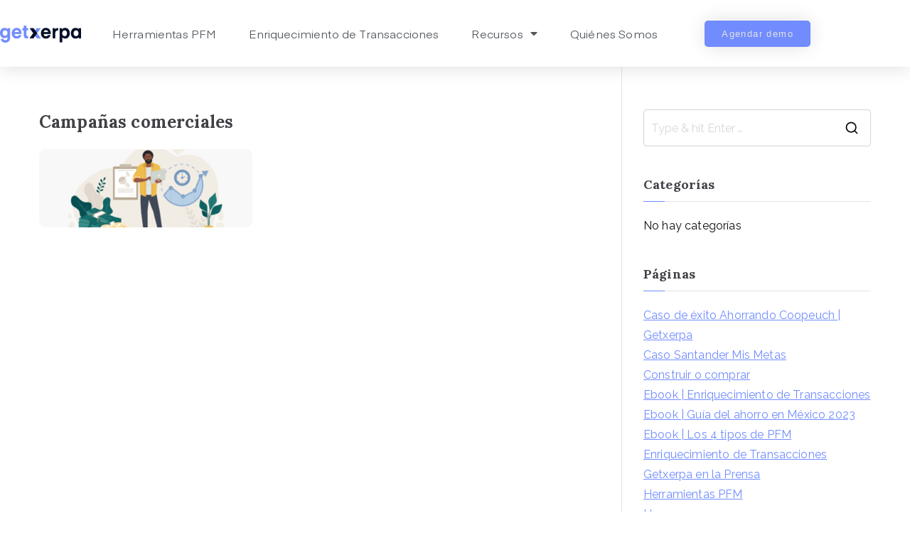

--- FILE ---
content_type: text/html; charset=UTF-8
request_url: https://getxerpa.com/enriquecimiento-de-transacciones/campanas-comerciales/
body_size: 15014
content:

<!doctype html>
		<html lang="es">
		
	<head>

				<meta charset="UTF-8">
		<meta name="viewport" content="width=device-width, initial-scale=1">
		<link rel="profile" href="http://gmpg.org/xfn/11">
		
		<title>Campañas comerciales &#8211; Getxerpa</title>
<meta name='robots' content='max-image-preview:large' />
<link rel='dns-prefetch' href='//js.hs-scripts.com' />
<link rel='dns-prefetch' href='//fonts.googleapis.com' />
<link rel="alternate" type="application/rss+xml" title="Getxerpa &raquo; Feed" href="https://getxerpa.com/feed/" />
<link rel="alternate" type="application/rss+xml" title="Getxerpa &raquo; RSS de los comentarios" href="https://getxerpa.com/comments/feed/" />
<link rel="alternate" title="oEmbed (JSON)" type="application/json+oembed" href="https://getxerpa.com/wp-json/oembed/1.0/embed?url=https%3A%2F%2Fgetxerpa.com%2Fenriquecimiento-de-transacciones%2Fcampanas-comerciales%2F" />
<link rel="alternate" title="oEmbed (XML)" type="text/xml+oembed" href="https://getxerpa.com/wp-json/oembed/1.0/embed?url=https%3A%2F%2Fgetxerpa.com%2Fenriquecimiento-de-transacciones%2Fcampanas-comerciales%2F&#038;format=xml" />
<style id='wp-img-auto-sizes-contain-inline-css' type='text/css'>
img:is([sizes=auto i],[sizes^="auto," i]){contain-intrinsic-size:3000px 1500px}
/*# sourceURL=wp-img-auto-sizes-contain-inline-css */
</style>
<style id='wp-emoji-styles-inline-css' type='text/css'>

	img.wp-smiley, img.emoji {
		display: inline !important;
		border: none !important;
		box-shadow: none !important;
		height: 1em !important;
		width: 1em !important;
		margin: 0 0.07em !important;
		vertical-align: -0.1em !important;
		background: none !important;
		padding: 0 !important;
	}
/*# sourceURL=wp-emoji-styles-inline-css */
</style>
<link rel='stylesheet' id='wp-block-library-css' href='https://getxerpa.com/wp-includes/css/dist/block-library/style.min.css?ver=6.9' type='text/css' media='all' />
<style id='wp-block-library-theme-inline-css' type='text/css'>
.wp-block-audio :where(figcaption){color:#555;font-size:13px;text-align:center}.is-dark-theme .wp-block-audio :where(figcaption){color:#ffffffa6}.wp-block-audio{margin:0 0 1em}.wp-block-code{border:1px solid #ccc;border-radius:4px;font-family:Menlo,Consolas,monaco,monospace;padding:.8em 1em}.wp-block-embed :where(figcaption){color:#555;font-size:13px;text-align:center}.is-dark-theme .wp-block-embed :where(figcaption){color:#ffffffa6}.wp-block-embed{margin:0 0 1em}.blocks-gallery-caption{color:#555;font-size:13px;text-align:center}.is-dark-theme .blocks-gallery-caption{color:#ffffffa6}:root :where(.wp-block-image figcaption){color:#555;font-size:13px;text-align:center}.is-dark-theme :root :where(.wp-block-image figcaption){color:#ffffffa6}.wp-block-image{margin:0 0 1em}.wp-block-pullquote{border-bottom:4px solid;border-top:4px solid;color:currentColor;margin-bottom:1.75em}.wp-block-pullquote :where(cite),.wp-block-pullquote :where(footer),.wp-block-pullquote__citation{color:currentColor;font-size:.8125em;font-style:normal;text-transform:uppercase}.wp-block-quote{border-left:.25em solid;margin:0 0 1.75em;padding-left:1em}.wp-block-quote cite,.wp-block-quote footer{color:currentColor;font-size:.8125em;font-style:normal;position:relative}.wp-block-quote:where(.has-text-align-right){border-left:none;border-right:.25em solid;padding-left:0;padding-right:1em}.wp-block-quote:where(.has-text-align-center){border:none;padding-left:0}.wp-block-quote.is-large,.wp-block-quote.is-style-large,.wp-block-quote:where(.is-style-plain){border:none}.wp-block-search .wp-block-search__label{font-weight:700}.wp-block-search__button{border:1px solid #ccc;padding:.375em .625em}:where(.wp-block-group.has-background){padding:1.25em 2.375em}.wp-block-separator.has-css-opacity{opacity:.4}.wp-block-separator{border:none;border-bottom:2px solid;margin-left:auto;margin-right:auto}.wp-block-separator.has-alpha-channel-opacity{opacity:1}.wp-block-separator:not(.is-style-wide):not(.is-style-dots){width:100px}.wp-block-separator.has-background:not(.is-style-dots){border-bottom:none;height:1px}.wp-block-separator.has-background:not(.is-style-wide):not(.is-style-dots){height:2px}.wp-block-table{margin:0 0 1em}.wp-block-table td,.wp-block-table th{word-break:normal}.wp-block-table :where(figcaption){color:#555;font-size:13px;text-align:center}.is-dark-theme .wp-block-table :where(figcaption){color:#ffffffa6}.wp-block-video :where(figcaption){color:#555;font-size:13px;text-align:center}.is-dark-theme .wp-block-video :where(figcaption){color:#ffffffa6}.wp-block-video{margin:0 0 1em}:root :where(.wp-block-template-part.has-background){margin-bottom:0;margin-top:0;padding:1.25em 2.375em}
/*# sourceURL=/wp-includes/css/dist/block-library/theme.min.css */
</style>
<style id='global-styles-inline-css' type='text/css'>
:root{--wp--preset--aspect-ratio--square: 1;--wp--preset--aspect-ratio--4-3: 4/3;--wp--preset--aspect-ratio--3-4: 3/4;--wp--preset--aspect-ratio--3-2: 3/2;--wp--preset--aspect-ratio--2-3: 2/3;--wp--preset--aspect-ratio--16-9: 16/9;--wp--preset--aspect-ratio--9-16: 9/16;--wp--preset--color--black: #000000;--wp--preset--color--cyan-bluish-gray: #abb8c3;--wp--preset--color--white: #ffffff;--wp--preset--color--pale-pink: #f78da7;--wp--preset--color--vivid-red: #cf2e2e;--wp--preset--color--luminous-vivid-orange: #ff6900;--wp--preset--color--luminous-vivid-amber: #fcb900;--wp--preset--color--light-green-cyan: #7bdcb5;--wp--preset--color--vivid-green-cyan: #00d084;--wp--preset--color--pale-cyan-blue: #8ed1fc;--wp--preset--color--vivid-cyan-blue: #0693e3;--wp--preset--color--vivid-purple: #9b51e0;--wp--preset--gradient--vivid-cyan-blue-to-vivid-purple: linear-gradient(135deg,rgb(6,147,227) 0%,rgb(155,81,224) 100%);--wp--preset--gradient--light-green-cyan-to-vivid-green-cyan: linear-gradient(135deg,rgb(122,220,180) 0%,rgb(0,208,130) 100%);--wp--preset--gradient--luminous-vivid-amber-to-luminous-vivid-orange: linear-gradient(135deg,rgb(252,185,0) 0%,rgb(255,105,0) 100%);--wp--preset--gradient--luminous-vivid-orange-to-vivid-red: linear-gradient(135deg,rgb(255,105,0) 0%,rgb(207,46,46) 100%);--wp--preset--gradient--very-light-gray-to-cyan-bluish-gray: linear-gradient(135deg,rgb(238,238,238) 0%,rgb(169,184,195) 100%);--wp--preset--gradient--cool-to-warm-spectrum: linear-gradient(135deg,rgb(74,234,220) 0%,rgb(151,120,209) 20%,rgb(207,42,186) 40%,rgb(238,44,130) 60%,rgb(251,105,98) 80%,rgb(254,248,76) 100%);--wp--preset--gradient--blush-light-purple: linear-gradient(135deg,rgb(255,206,236) 0%,rgb(152,150,240) 100%);--wp--preset--gradient--blush-bordeaux: linear-gradient(135deg,rgb(254,205,165) 0%,rgb(254,45,45) 50%,rgb(107,0,62) 100%);--wp--preset--gradient--luminous-dusk: linear-gradient(135deg,rgb(255,203,112) 0%,rgb(199,81,192) 50%,rgb(65,88,208) 100%);--wp--preset--gradient--pale-ocean: linear-gradient(135deg,rgb(255,245,203) 0%,rgb(182,227,212) 50%,rgb(51,167,181) 100%);--wp--preset--gradient--electric-grass: linear-gradient(135deg,rgb(202,248,128) 0%,rgb(113,206,126) 100%);--wp--preset--gradient--midnight: linear-gradient(135deg,rgb(2,3,129) 0%,rgb(40,116,252) 100%);--wp--preset--font-size--small: 13px;--wp--preset--font-size--medium: 20px;--wp--preset--font-size--large: 36px;--wp--preset--font-size--x-large: 42px;--wp--preset--spacing--20: 0.44rem;--wp--preset--spacing--30: 0.67rem;--wp--preset--spacing--40: 1rem;--wp--preset--spacing--50: 1.5rem;--wp--preset--spacing--60: 2.25rem;--wp--preset--spacing--70: 3.38rem;--wp--preset--spacing--80: 5.06rem;--wp--preset--shadow--natural: 6px 6px 9px rgba(0, 0, 0, 0.2);--wp--preset--shadow--deep: 12px 12px 50px rgba(0, 0, 0, 0.4);--wp--preset--shadow--sharp: 6px 6px 0px rgba(0, 0, 0, 0.2);--wp--preset--shadow--outlined: 6px 6px 0px -3px rgb(255, 255, 255), 6px 6px rgb(0, 0, 0);--wp--preset--shadow--crisp: 6px 6px 0px rgb(0, 0, 0);}:root { --wp--style--global--content-size: 760px;--wp--style--global--wide-size: 1160px; }:where(body) { margin: 0; }.wp-site-blocks > .alignleft { float: left; margin-right: 2em; }.wp-site-blocks > .alignright { float: right; margin-left: 2em; }.wp-site-blocks > .aligncenter { justify-content: center; margin-left: auto; margin-right: auto; }:where(.wp-site-blocks) > * { margin-block-start: 24px; margin-block-end: 0; }:where(.wp-site-blocks) > :first-child { margin-block-start: 0; }:where(.wp-site-blocks) > :last-child { margin-block-end: 0; }:root { --wp--style--block-gap: 24px; }:root :where(.is-layout-flow) > :first-child{margin-block-start: 0;}:root :where(.is-layout-flow) > :last-child{margin-block-end: 0;}:root :where(.is-layout-flow) > *{margin-block-start: 24px;margin-block-end: 0;}:root :where(.is-layout-constrained) > :first-child{margin-block-start: 0;}:root :where(.is-layout-constrained) > :last-child{margin-block-end: 0;}:root :where(.is-layout-constrained) > *{margin-block-start: 24px;margin-block-end: 0;}:root :where(.is-layout-flex){gap: 24px;}:root :where(.is-layout-grid){gap: 24px;}.is-layout-flow > .alignleft{float: left;margin-inline-start: 0;margin-inline-end: 2em;}.is-layout-flow > .alignright{float: right;margin-inline-start: 2em;margin-inline-end: 0;}.is-layout-flow > .aligncenter{margin-left: auto !important;margin-right: auto !important;}.is-layout-constrained > .alignleft{float: left;margin-inline-start: 0;margin-inline-end: 2em;}.is-layout-constrained > .alignright{float: right;margin-inline-start: 2em;margin-inline-end: 0;}.is-layout-constrained > .aligncenter{margin-left: auto !important;margin-right: auto !important;}.is-layout-constrained > :where(:not(.alignleft):not(.alignright):not(.alignfull)){max-width: var(--wp--style--global--content-size);margin-left: auto !important;margin-right: auto !important;}.is-layout-constrained > .alignwide{max-width: var(--wp--style--global--wide-size);}body .is-layout-flex{display: flex;}.is-layout-flex{flex-wrap: wrap;align-items: center;}.is-layout-flex > :is(*, div){margin: 0;}body .is-layout-grid{display: grid;}.is-layout-grid > :is(*, div){margin: 0;}body{padding-top: 0px;padding-right: 0px;padding-bottom: 0px;padding-left: 0px;}a:where(:not(.wp-element-button)){text-decoration: underline;}:root :where(.wp-element-button, .wp-block-button__link){background-color: #32373c;border-width: 0;color: #fff;font-family: inherit;font-size: inherit;font-style: inherit;font-weight: inherit;letter-spacing: inherit;line-height: inherit;padding-top: calc(0.667em + 2px);padding-right: calc(1.333em + 2px);padding-bottom: calc(0.667em + 2px);padding-left: calc(1.333em + 2px);text-decoration: none;text-transform: inherit;}.has-black-color{color: var(--wp--preset--color--black) !important;}.has-cyan-bluish-gray-color{color: var(--wp--preset--color--cyan-bluish-gray) !important;}.has-white-color{color: var(--wp--preset--color--white) !important;}.has-pale-pink-color{color: var(--wp--preset--color--pale-pink) !important;}.has-vivid-red-color{color: var(--wp--preset--color--vivid-red) !important;}.has-luminous-vivid-orange-color{color: var(--wp--preset--color--luminous-vivid-orange) !important;}.has-luminous-vivid-amber-color{color: var(--wp--preset--color--luminous-vivid-amber) !important;}.has-light-green-cyan-color{color: var(--wp--preset--color--light-green-cyan) !important;}.has-vivid-green-cyan-color{color: var(--wp--preset--color--vivid-green-cyan) !important;}.has-pale-cyan-blue-color{color: var(--wp--preset--color--pale-cyan-blue) !important;}.has-vivid-cyan-blue-color{color: var(--wp--preset--color--vivid-cyan-blue) !important;}.has-vivid-purple-color{color: var(--wp--preset--color--vivid-purple) !important;}.has-black-background-color{background-color: var(--wp--preset--color--black) !important;}.has-cyan-bluish-gray-background-color{background-color: var(--wp--preset--color--cyan-bluish-gray) !important;}.has-white-background-color{background-color: var(--wp--preset--color--white) !important;}.has-pale-pink-background-color{background-color: var(--wp--preset--color--pale-pink) !important;}.has-vivid-red-background-color{background-color: var(--wp--preset--color--vivid-red) !important;}.has-luminous-vivid-orange-background-color{background-color: var(--wp--preset--color--luminous-vivid-orange) !important;}.has-luminous-vivid-amber-background-color{background-color: var(--wp--preset--color--luminous-vivid-amber) !important;}.has-light-green-cyan-background-color{background-color: var(--wp--preset--color--light-green-cyan) !important;}.has-vivid-green-cyan-background-color{background-color: var(--wp--preset--color--vivid-green-cyan) !important;}.has-pale-cyan-blue-background-color{background-color: var(--wp--preset--color--pale-cyan-blue) !important;}.has-vivid-cyan-blue-background-color{background-color: var(--wp--preset--color--vivid-cyan-blue) !important;}.has-vivid-purple-background-color{background-color: var(--wp--preset--color--vivid-purple) !important;}.has-black-border-color{border-color: var(--wp--preset--color--black) !important;}.has-cyan-bluish-gray-border-color{border-color: var(--wp--preset--color--cyan-bluish-gray) !important;}.has-white-border-color{border-color: var(--wp--preset--color--white) !important;}.has-pale-pink-border-color{border-color: var(--wp--preset--color--pale-pink) !important;}.has-vivid-red-border-color{border-color: var(--wp--preset--color--vivid-red) !important;}.has-luminous-vivid-orange-border-color{border-color: var(--wp--preset--color--luminous-vivid-orange) !important;}.has-luminous-vivid-amber-border-color{border-color: var(--wp--preset--color--luminous-vivid-amber) !important;}.has-light-green-cyan-border-color{border-color: var(--wp--preset--color--light-green-cyan) !important;}.has-vivid-green-cyan-border-color{border-color: var(--wp--preset--color--vivid-green-cyan) !important;}.has-pale-cyan-blue-border-color{border-color: var(--wp--preset--color--pale-cyan-blue) !important;}.has-vivid-cyan-blue-border-color{border-color: var(--wp--preset--color--vivid-cyan-blue) !important;}.has-vivid-purple-border-color{border-color: var(--wp--preset--color--vivid-purple) !important;}.has-vivid-cyan-blue-to-vivid-purple-gradient-background{background: var(--wp--preset--gradient--vivid-cyan-blue-to-vivid-purple) !important;}.has-light-green-cyan-to-vivid-green-cyan-gradient-background{background: var(--wp--preset--gradient--light-green-cyan-to-vivid-green-cyan) !important;}.has-luminous-vivid-amber-to-luminous-vivid-orange-gradient-background{background: var(--wp--preset--gradient--luminous-vivid-amber-to-luminous-vivid-orange) !important;}.has-luminous-vivid-orange-to-vivid-red-gradient-background{background: var(--wp--preset--gradient--luminous-vivid-orange-to-vivid-red) !important;}.has-very-light-gray-to-cyan-bluish-gray-gradient-background{background: var(--wp--preset--gradient--very-light-gray-to-cyan-bluish-gray) !important;}.has-cool-to-warm-spectrum-gradient-background{background: var(--wp--preset--gradient--cool-to-warm-spectrum) !important;}.has-blush-light-purple-gradient-background{background: var(--wp--preset--gradient--blush-light-purple) !important;}.has-blush-bordeaux-gradient-background{background: var(--wp--preset--gradient--blush-bordeaux) !important;}.has-luminous-dusk-gradient-background{background: var(--wp--preset--gradient--luminous-dusk) !important;}.has-pale-ocean-gradient-background{background: var(--wp--preset--gradient--pale-ocean) !important;}.has-electric-grass-gradient-background{background: var(--wp--preset--gradient--electric-grass) !important;}.has-midnight-gradient-background{background: var(--wp--preset--gradient--midnight) !important;}.has-small-font-size{font-size: var(--wp--preset--font-size--small) !important;}.has-medium-font-size{font-size: var(--wp--preset--font-size--medium) !important;}.has-large-font-size{font-size: var(--wp--preset--font-size--large) !important;}.has-x-large-font-size{font-size: var(--wp--preset--font-size--x-large) !important;}
:root :where(.wp-block-pullquote){font-size: 1.5em;line-height: 1.6;}
/*# sourceURL=global-styles-inline-css */
</style>
<link rel='stylesheet' id='font-awesome-all-css' href='https://getxerpa.com/wp-content/themes/zakra/assets/lib/font-awesome/css/all.min.css?ver=6.2.4' type='text/css' media='all' />
<link rel='stylesheet' id='font-awesome-solid-css' href='https://getxerpa.com/wp-content/themes/zakra/assets/lib/font-awesome/css/solid.min.css?ver=6.2.4' type='text/css' media='all' />
<link rel='stylesheet' id='font-awesome-4-css' href='https://getxerpa.com/wp-content/themes/zakra/assets/lib/font-awesome/css/font-awesome.min.css?ver=4.7.0' type='text/css' media='all' />
<link rel='stylesheet' id='zakra-style-css' href='https://getxerpa.com/wp-content/themes/zakra/style.css?ver=3.0.9' type='text/css' media='all' />
<style id='zakra-style-inline-css' type='text/css'>
@media screen and (min-width: 768px) {.zak-primary{width:70%;}}a:hover, a:focus,
				.zak-primary-nav ul li:hover > a,
				.zak-primary-nav ul .current_page_item > a,
				.zak-entry-summary a,
				.zak-entry-meta a, .zak-post-content .zak-entry-footer a:hover,
				.pagebuilder-content a, .zak-style-2 .zak-entry-meta span,
				.zak-style-2 .zak-entry-meta a, 
				.entry-title:hover a,
				.zak-breadcrumbs .trail-items a,
				.breadcrumbs .trail-items a,
				.entry-content a,
				.edit-link a,
				.zak-footer-bar a:hover,
				.widget li a,
				#comments .comment-content a,
				#comments .reply,
				button:hover,
				.zak-button:hover,
				.zak-entry-footer .edit-link a,
				.zak-header-action .yith-wcwl-items-count .yith-wcwl-icon span,
				.pagebuilder-content a, .zak-entry-footer a,
				.zak-header-buttons .zak-header-button--2 .zak-button,
				.zak-header-buttons .zak-header-button .zak-button:hover{color:rgb(113,140,255);}.zak-post-content .entry-button:hover .zak-icon,
				.zak-error-404 .zak-button:hover svg,
				.zak-style-2 .zak-entry-meta span .zak-icon,
				.entry-button .zak-icon{fill:rgb(113,140,255);}blockquote, .wp-block-quote,
				button, input[type="button"],
				input[type="reset"],
				input[type="submit"],
				.wp-block-button .wp-block-button__link,
				blockquote.has-text-align-right, .wp-block-quote.has-text-align-right,
				button:hover,
				.wp-block-button .wp-block-button__link:hover,
				.zak-button:hover,
				.zak-header-buttons .zak-header-button .zak-button,
				.zak-header-buttons .zak-header-button.zak-header-button--2 .zak-button,
				.zak-header-buttons .zak-header-button .zak-button:hover{border-color:rgb(113,140,255);}.zak-primary-nav.zak-layout-1-style-2 > ul > li.current_page_item > a::before,
				.zak-primary-nav.zak-layout-1-style-2 > ul a:hover::before,
				.zak-primary-nav.zak-layout-1-style-2 > ul > li.current-menu-item > a::before, 
				.zak-primary-nav.zak-layout-1-style-3 > ul > li.current_page_item > a::before,
				.zak-primary-nav.zak-layout-1-style-3 > ul > li.current-menu-item > a::before, 
				.zak-primary-nav.zak-layout-1-style-4 > ul > li.current_page_item > a::before,
				.zak-primary-nav.zak-layout-1-style-4 > ul > li.current-menu-item > a::before, 
				.zak-scroll-to-top:hover, button, input[type="button"], input[type="reset"],
				input[type="submit"], .zak-header-buttons .zak-header-button--1 .zak-button,
				.wp-block-button .wp-block-button__link,
				.zak-menu-item-cart .cart-page-link .count,
				.widget .wp-block-heading::before,
				#comments .comments-title::before,
				#comments .comment-reply-title::before,
				.widget .widget-title::before{background-color:rgb(113,140,255);}button, input[type="button"],
				input[type="reset"],
				input[type="submit"],
				.wp-block-button .wp-block-button__link,
				.zak-button{border-color:rgb(113,140,255);background-color:rgb(113,140,255);}body{color:#111111;}.entry-content a{color:rgb(113,140,255);}.zak-entry-footer a:hover,
				.entry-button:hover,
				.zak-entry-footer a:hover,
				.entry-content a:hover,
				.pagebuilder-content a:hover, .pagebuilder-content a:hover{color:rgb(113,140,255);}.entry-button:hover .zak-icon{fill:rgb(113,140,255);}.zak-content{}body{font-family:-apple-system, BlinkMacSystemFont, "Segoe UI", Roboto, Oxygen-Sans, Ubuntu, Cantarell, "Helvetica Neue", Helvetica, Arial, sans-serif;font-weight:400;font-size:16px;line-height:1.6;}h1, h2, h3, h4, h5, h6{font-family:Lora;font-weight:700;line-height:1.6;}h1{font-family:Lora;font-weight:400;font-size:3.375px;line-height:1.6;}h2{font-family:Lora;font-weight:400;font-size:4.32rem;line-height:1.5;}h3{font-family:Lora;font-weight:400;font-size:2.88rem;line-height:1.5;}h4{font-family:Raleway;font-weight:700;font-size:1.8rem;line-height:1.65;}h5{font-family:Raleway;font-weight:700;font-size:1.62rem;line-height:1.5;}h6{font-family:Raleway;font-weight:600;font-size:1.44rem;line-height:1.8;}button, input[type="button"], input[type="reset"], input[type="submit"], #infinite-handle span, .wp-block-button .wp-block-button__link{padding-top:px;padding-right:px;padding-bottom:px;padding-left:px;}button, input[type="button"], input[type="reset"], input[type="submit"], #infinite-handle span, .wp-block-button .wp-block-button__link{background-color:#23ab70;}button:hover, input[type="button"]:hover, input[type="reset"]:hover, input[type="submit"]:hover, #infinite-handle span:hover, .wp-block-button .wp-block-button__link:hover{background-color:#006d3e;}.site-title{color:#000000;}.site-branding .site-title{font-weight:400;font-size:2.88rem;line-height:1.5;}.zak-header .zak-top-bar{background-color:#e9ecef;background-size:contain;}.zak-main-header{background-color:#ffffff;background-size:contain;}.zak-header{border-bottom-width:0px;}.zak-header{border-bottom-color:#e9ecef;}.zak-header-buttons .zak-header-button.zak-header-button--1 .zak-button{padding-top:8px;padding-right:50px;padding-bottom:8px;padding-left:50px;}.zak-header-buttons .zak-header-button.zak-header-button--1 .zak-button{background-color:rgb(113,140,255);}.zak-header-buttons .zak-header-button.zak-header-button--1 .zak-button:hover{background-color:rgb(113,140,255);}.zak-header-buttons .zak-header-button.zak-header-button--1 .zak-button{border-radius:7px;}.zak-primary-nav ul li a, .zak-primary-nav.zak-menu-item--layout-2 > ul > li > a{color:#111111;}.zak-primary-nav ul li .zak-icon, .zak-primary-nav.zak-menu-item--layout-2 > ul > li > .zak-icon{fill:#111111;}.zak-primary-nav ul li a{font-family:Raleway;font-weight:400;font-size:16px;line-height:1.6;}.zak-mobile-menu a{font-family:Raleway;font-weight:400;font-size:1.44rem;line-height:1.8;}.has-page-header .zak-page-header{padding-top:210px;padding-right:0px;padding-bottom:210px;padding-left:0px;}.zak-page-header .zak-page-title, .zakra-single-article .zak-entry-header .entry-title{color:#ffffff;}.zak-page-header, .zak-container--separate .zak-page-header{background-color:#515151;background-image:url(https://zakrademos.com/agency/wp-content/uploads/sites/69/2020/06/about-banner-image.jpg);background-position:left top;background-size:cover;background-attachment:fixed;background-repeat:no-repeat;}.zak-page-header .breadcrumb-trail ul li{color:#ffffff;}.zak-page-header .breadcrumb-trail ul li::after{color:#ffffff;}.zak-page-header .breadcrumb-trail ul li a{color:#ffffff;}.zak-page-header .breadcrumb-trail ul li a:hover {color:#23ab70;}.zak-page-header .zak-page-title, .zakra-single-article .zak-entry-header .entry-title{font-family:Lora;font-weight:700;font-size:48px;line-height:1.6;}.entry-title:not(.zak-page-title){font-family:Lora;font-weight:700;font-size:24px;line-height:1.5;}.zak-secondary .widget .widget-title, .zak-secondary .widget .wp-block-heading{font-family:Lora;font-weight:700;font-size:1.8rem;line-height:1.5;}.zak-secondary .widget, .zak-secondary .widget li a{font-family:Raleway;font-weight:400;font-size:16px;line-height:1.8;}.zak-footer-cols{background-color:#020e26;}.zak-footer .zak-footer-cols .widget-title, .zak-footer-cols h1, .zak-footer-cols h2, .zak-footer-cols h3, .zak-footer-cols h4, .zak-footer-cols h5, .zak-footer-cols h6{color:#ffffff;}.zak-footer .zak-footer-cols, .zak-footer .zak-footer-cols p{color:#ffffff;}.zak-footer .zak-footer-cols a, .zak-footer-col .widget ul a{color:#ffffff;}.zak-footer .zak-footer-cols a:hover, .zak-footer-col .widget ul a:hover, .zak-footer .zak-footer-cols a:focus{color:rgb(113,140,255);}.zak-footer-cols{border-top-width:0px;}.zak-footer-cols{border-top-color:#fff7f7;}.zak-footer-cols ul li{border-bottom-width:0px;}.zak-footer-cols ul li{border-bottom-color:#fff7f7;}.zak-footer-bar{background-color:#020e26;}.zak-footer-bar{color:#718cff;}.zak-footer-bar{border-top-color:#e9ecef;}
/*# sourceURL=zakra-style-inline-css */
</style>
<link rel='stylesheet' id='zakra_googlefonts-css' href='//fonts.googleapis.com/css?family=Lora%3A700%2C400%7CRaleway%3A400%2C700%2C600&#038;1&#038;display=swap&#038;ver=3.0.9' type='text/css' media='all' />
<link rel='stylesheet' id='elementor-frontend-css' href='https://getxerpa.com/wp-content/plugins/elementor/assets/css/frontend.min.css?ver=3.34.2' type='text/css' media='all' />
<link rel='stylesheet' id='widget-image-css' href='https://getxerpa.com/wp-content/plugins/elementor/assets/css/widget-image.min.css?ver=3.34.2' type='text/css' media='all' />
<link rel='stylesheet' id='widget-nav-menu-css' href='https://getxerpa.com/wp-content/plugins/elementor-pro/assets/css/widget-nav-menu.min.css?ver=3.29.2' type='text/css' media='all' />
<link rel='stylesheet' id='e-sticky-css' href='https://getxerpa.com/wp-content/plugins/elementor-pro/assets/css/modules/sticky.min.css?ver=3.29.2' type='text/css' media='all' />
<link rel='stylesheet' id='widget-social-icons-css' href='https://getxerpa.com/wp-content/plugins/elementor/assets/css/widget-social-icons.min.css?ver=3.34.2' type='text/css' media='all' />
<link rel='stylesheet' id='e-apple-webkit-css' href='https://getxerpa.com/wp-content/plugins/elementor/assets/css/conditionals/apple-webkit.min.css?ver=3.34.2' type='text/css' media='all' />
<link rel='stylesheet' id='widget-icon-list-css' href='https://getxerpa.com/wp-content/plugins/elementor/assets/css/widget-icon-list.min.css?ver=3.34.2' type='text/css' media='all' />
<link rel='stylesheet' id='widget-heading-css' href='https://getxerpa.com/wp-content/plugins/elementor/assets/css/widget-heading.min.css?ver=3.34.2' type='text/css' media='all' />
<link rel='stylesheet' id='elementor-icons-css' href='https://getxerpa.com/wp-content/plugins/elementor/assets/lib/eicons/css/elementor-icons.min.css?ver=5.46.0' type='text/css' media='all' />
<link rel='stylesheet' id='elementor-post-556-css' href='https://getxerpa.com/wp-content/uploads/elementor/css/post-556.css?ver=1768930013' type='text/css' media='all' />
<link rel='stylesheet' id='elementor-post-2589-css' href='https://getxerpa.com/wp-content/uploads/elementor/css/post-2589.css?ver=1768930013' type='text/css' media='all' />
<link rel='stylesheet' id='elementor-post-2573-css' href='https://getxerpa.com/wp-content/uploads/elementor/css/post-2573.css?ver=1768930013' type='text/css' media='all' />
<link rel='stylesheet' id='elementor-gf-local-robotoslab-css' href='https://getxerpa.com/wp-content/uploads/elementor/google-fonts/css/robotoslab.css?ver=1742232406' type='text/css' media='all' />
<link rel='stylesheet' id='elementor-gf-local-roboto-css' href='https://getxerpa.com/wp-content/uploads/elementor/google-fonts/css/roboto.css?ver=1742232410' type='text/css' media='all' />
<link rel='stylesheet' id='elementor-icons-shared-0-css' href='https://getxerpa.com/wp-content/plugins/elementor/assets/lib/font-awesome/css/fontawesome.min.css?ver=5.15.3' type='text/css' media='all' />
<link rel='stylesheet' id='elementor-icons-fa-solid-css' href='https://getxerpa.com/wp-content/plugins/elementor/assets/lib/font-awesome/css/solid.min.css?ver=5.15.3' type='text/css' media='all' />
<link rel='stylesheet' id='elementor-icons-fa-brands-css' href='https://getxerpa.com/wp-content/plugins/elementor/assets/lib/font-awesome/css/brands.min.css?ver=5.15.3' type='text/css' media='all' />
<script type="text/javascript" src="https://getxerpa.com/wp-includes/js/jquery/jquery.min.js?ver=3.7.1" id="jquery-core-js"></script>
<script type="text/javascript" src="https://getxerpa.com/wp-includes/js/jquery/jquery-migrate.min.js?ver=3.4.1" id="jquery-migrate-js"></script>
<link rel="EditURI" type="application/rsd+xml" title="RSD" href="https://getxerpa.com/xmlrpc.php?rsd" />
<meta name="generator" content="WordPress 6.9" />
<link rel="canonical" href="https://getxerpa.com/enriquecimiento-de-transacciones/campanas-comerciales/" />
<link rel='shortlink' href='https://getxerpa.com/?p=3307' />
			<!-- DO NOT COPY THIS SNIPPET! Start of Page Analytics Tracking for HubSpot WordPress plugin v11.3.37-->
			<script class="hsq-set-content-id" data-content-id="standard-page">
				var _hsq = _hsq || [];
				_hsq.push(["setContentType", "standard-page"]);
			</script>
			<!-- DO NOT COPY THIS SNIPPET! End of Page Analytics Tracking for HubSpot WordPress plugin -->
			<meta name="generator" content="Elementor 3.34.2; features: additional_custom_breakpoints; settings: css_print_method-external, google_font-enabled, font_display-auto">
			<style>
				.e-con.e-parent:nth-of-type(n+4):not(.e-lazyloaded):not(.e-no-lazyload),
				.e-con.e-parent:nth-of-type(n+4):not(.e-lazyloaded):not(.e-no-lazyload) * {
					background-image: none !important;
				}
				@media screen and (max-height: 1024px) {
					.e-con.e-parent:nth-of-type(n+3):not(.e-lazyloaded):not(.e-no-lazyload),
					.e-con.e-parent:nth-of-type(n+3):not(.e-lazyloaded):not(.e-no-lazyload) * {
						background-image: none !important;
					}
				}
				@media screen and (max-height: 640px) {
					.e-con.e-parent:nth-of-type(n+2):not(.e-lazyloaded):not(.e-no-lazyload),
					.e-con.e-parent:nth-of-type(n+2):not(.e-lazyloaded):not(.e-no-lazyload) * {
						background-image: none !important;
					}
				}
			</style>
			
		<style type="text/css">
			
					</style>

		<link rel="icon" href="https://getxerpa.com/wp-content/uploads/2021/10/cropped-xerpa_símbolo_RGB_negativo-fondo-morado-32x32.png" sizes="32x32" />
<link rel="icon" href="https://getxerpa.com/wp-content/uploads/2021/10/cropped-xerpa_símbolo_RGB_negativo-fondo-morado-192x192.png" sizes="192x192" />
<link rel="apple-touch-icon" href="https://getxerpa.com/wp-content/uploads/2021/10/cropped-xerpa_símbolo_RGB_negativo-fondo-morado-180x180.png" />
<meta name="msapplication-TileImage" content="https://getxerpa.com/wp-content/uploads/2021/10/cropped-xerpa_símbolo_RGB_negativo-fondo-morado-270x270.png" />
		<style type="text/css" id="wp-custom-css">
			.menu-item a{
	font-family: "Eina", Sans-serif !important;
	font-size:16px !important;
	line-height: 22px !important;
}

.sub-menu li{
	margin-bottom:0px !important;
}		</style>
		
	</head>

<body class="attachment wp-singular attachment-template-default attachmentid-3307 attachment-png wp-custom-logo wp-theme-zakra eio-default zak-site-layout--right zak-container--wide zak-content-area--bordered elementor-default elementor-kit-556">


		<div id="page" class="zak-site">
				<a class="skip-link screen-reader-text" href="#zak-content">Saltar al contenido</a>
		
		<header id="zak-masthead" class="zak-header zak-layout-1 zak-layout-1-style-1">
				<div data-elementor-type="header" data-elementor-id="2589" class="elementor elementor-2589 elementor-location-header" data-elementor-post-type="elementor_library">
					<header class="elementor-section elementor-top-section elementor-element elementor-element-16f20310 elementor-section-content-middle shrinker elementor-section-boxed elementor-section-height-default elementor-section-height-default" data-id="16f20310" data-element_type="section" id="hide-header" data-settings="{&quot;background_background&quot;:&quot;classic&quot;,&quot;sticky&quot;:&quot;top&quot;,&quot;sticky_effects_offset&quot;:60,&quot;sticky_on&quot;:[&quot;desktop&quot;,&quot;tablet&quot;,&quot;mobile&quot;],&quot;sticky_offset&quot;:0,&quot;sticky_anchor_link_offset&quot;:0}">
						<div class="elementor-container elementor-column-gap-no">
					<div class="elementor-column elementor-col-25 elementor-top-column elementor-element elementor-element-3b3e2ae2" data-id="3b3e2ae2" data-element_type="column">
			<div class="elementor-widget-wrap elementor-element-populated">
						<div class="elementor-element elementor-element-4d9e9af9 elementor-widget elementor-widget-theme-site-logo elementor-widget-image" data-id="4d9e9af9" data-element_type="widget" data-widget_type="theme-site-logo.default">
				<div class="elementor-widget-container">
											<a href="https://getxerpa.com">
			<img width="196" height="40" src="https://getxerpa.com/wp-content/uploads/2021/11/cropped-cropped-cropped-GETXERPA_-_PNG_-_transparencte-e1637526224659-1.png" class="attachment-full size-full wp-image-3808" alt="" srcset="https://getxerpa.com/wp-content/uploads/2021/11/cropped-cropped-cropped-GETXERPA_-_PNG_-_transparencte-e1637526224659-1.png 196w, https://getxerpa.com/wp-content/uploads/2021/11/cropped-cropped-cropped-GETXERPA_-_PNG_-_transparencte-e1637526224659-1-150x31.png 150w" sizes="(max-width: 196px) 100vw, 196px" />				</a>
											</div>
				</div>
					</div>
		</div>
				<div class="elementor-column elementor-col-50 elementor-top-column elementor-element elementor-element-7851c9e0" data-id="7851c9e0" data-element_type="column">
			<div class="elementor-widget-wrap elementor-element-populated">
						<div class="elementor-element elementor-element-5d420e6b elementor-nav-menu__align-center elementor-nav-menu--dropdown-mobile elementor-nav-menu--stretch elementor-nav-menu__text-align-center elementor-widget__width-initial elementor-nav-menu--toggle elementor-nav-menu--burger elementor-widget elementor-widget-nav-menu" data-id="5d420e6b" data-element_type="widget" data-settings="{&quot;full_width&quot;:&quot;stretch&quot;,&quot;layout&quot;:&quot;horizontal&quot;,&quot;submenu_icon&quot;:{&quot;value&quot;:&quot;&lt;i class=\&quot;fas fa-caret-down\&quot;&gt;&lt;\/i&gt;&quot;,&quot;library&quot;:&quot;fa-solid&quot;},&quot;toggle&quot;:&quot;burger&quot;}" data-widget_type="nav-menu.default">
				<div class="elementor-widget-container">
								<nav aria-label="Menu" class="elementor-nav-menu--main elementor-nav-menu__container elementor-nav-menu--layout-horizontal e--pointer-underline e--animation-grow">
				<ul id="menu-1-5d420e6b" class="elementor-nav-menu"><li class="menu-item menu-item-type-post_type menu-item-object-page menu-item-1801"><a href="https://getxerpa.com/herramientas/" class="elementor-item">Herramientas PFM</a></li>
<li class="menu-item menu-item-type-post_type menu-item-object-page menu-item-3367"><a href="https://getxerpa.com/enriquecimiento-de-transacciones/" class="elementor-item">Enriquecimiento de Transacciones</a></li>
<li class="menu-item menu-item-type-custom menu-item-object-custom menu-item-has-children menu-item-2252"><a href="#" class="elementor-item elementor-item-anchor">Recursos</a>
<ul class="sub-menu elementor-nav-menu--dropdown">
	<li class="menu-item menu-item-type-custom menu-item-object-custom menu-item-1799"><a href="https://blog.getxerpa.com/" class="elementor-sub-item">Blog</a></li>
	<li class="menu-item menu-item-type-post_type menu-item-object-page menu-item-3467"><a href="https://getxerpa.com/recursos-descargables/" class="elementor-sub-item">Recursos descargables</a></li>
	<li class="menu-item menu-item-type-post_type menu-item-object-page menu-item-2056"><a href="https://getxerpa.com/podcast-x100-banca-digital/" class="elementor-sub-item">x100 Podcast</a></li>
	<li class="menu-item menu-item-type-post_type menu-item-object-page menu-item-2368"><a href="https://getxerpa.com/prensa/" class="elementor-sub-item">Getxerpa en la Prensa</a></li>
</ul>
</li>
<li class="menu-item menu-item-type-post_type menu-item-object-page menu-item-1798"><a href="https://getxerpa.com/quienes-somos/" class="elementor-item">Quiénes Somos</a></li>
</ul>			</nav>
					<div class="elementor-menu-toggle" role="button" tabindex="0" aria-label="Menu Toggle" aria-expanded="false">
			<i aria-hidden="true" role="presentation" class="elementor-menu-toggle__icon--open eicon-menu-bar"></i><i aria-hidden="true" role="presentation" class="elementor-menu-toggle__icon--close eicon-close"></i>		</div>
					<nav class="elementor-nav-menu--dropdown elementor-nav-menu__container" aria-hidden="true">
				<ul id="menu-2-5d420e6b" class="elementor-nav-menu"><li class="menu-item menu-item-type-post_type menu-item-object-page menu-item-1801"><a href="https://getxerpa.com/herramientas/" class="elementor-item" tabindex="-1">Herramientas PFM</a></li>
<li class="menu-item menu-item-type-post_type menu-item-object-page menu-item-3367"><a href="https://getxerpa.com/enriquecimiento-de-transacciones/" class="elementor-item" tabindex="-1">Enriquecimiento de Transacciones</a></li>
<li class="menu-item menu-item-type-custom menu-item-object-custom menu-item-has-children menu-item-2252"><a href="#" class="elementor-item elementor-item-anchor" tabindex="-1">Recursos</a>
<ul class="sub-menu elementor-nav-menu--dropdown">
	<li class="menu-item menu-item-type-custom menu-item-object-custom menu-item-1799"><a href="https://blog.getxerpa.com/" class="elementor-sub-item" tabindex="-1">Blog</a></li>
	<li class="menu-item menu-item-type-post_type menu-item-object-page menu-item-3467"><a href="https://getxerpa.com/recursos-descargables/" class="elementor-sub-item" tabindex="-1">Recursos descargables</a></li>
	<li class="menu-item menu-item-type-post_type menu-item-object-page menu-item-2056"><a href="https://getxerpa.com/podcast-x100-banca-digital/" class="elementor-sub-item" tabindex="-1">x100 Podcast</a></li>
	<li class="menu-item menu-item-type-post_type menu-item-object-page menu-item-2368"><a href="https://getxerpa.com/prensa/" class="elementor-sub-item" tabindex="-1">Getxerpa en la Prensa</a></li>
</ul>
</li>
<li class="menu-item menu-item-type-post_type menu-item-object-page menu-item-1798"><a href="https://getxerpa.com/quienes-somos/" class="elementor-item" tabindex="-1">Quiénes Somos</a></li>
</ul>			</nav>
						</div>
				</div>
					</div>
		</div>
				<div class="elementor-column elementor-col-25 elementor-top-column elementor-element elementor-element-1db846d3" data-id="1db846d3" data-element_type="column">
			<div class="elementor-widget-wrap elementor-element-populated">
						<div class="elementor-element elementor-element-79e15050 elementor-align-right elementor-tablet-align-right elementor-hidden-phone elementor-widget elementor-widget-button" data-id="79e15050" data-element_type="widget" data-widget_type="button.default">
				<div class="elementor-widget-container">
									<div class="elementor-button-wrapper">
					<a class="elementor-button elementor-button-link elementor-size-sm" href="https://demo.getxerpa.com/es/agendar-demo?_ga=2.145375732.1929380868.1657059330-617095238.1646935642&#038;_gl=1*6pnak2*_ga*NjE3MDk1MjM4LjE2NDY5MzU2NDI.*_ga_G7GHTM22WB*MTY1NzE2MDkxMi41NS4xLjE2NTcxNjI1OTguMA..">
						<span class="elementor-button-content-wrapper">
									<span class="elementor-button-text">Agendar demo</span>
					</span>
					</a>
				</div>
								</div>
				</div>
					</div>
		</div>
					</div>
		</header>
				</div>
		
			
			

				</header><!-- #zak-masthead -->
		

		<div id="zak-content" class="zak-content">
					<div class="zak-container">
				<div class="zak-row">
		
	<main id="zak-primary" class="zak-primary">
		
		
<article id="post-3307" class="post-3307 attachment type-attachment status-inherit hentry">

	<div class="zak-post-content">
	<header class="zak-entry-header">
		<h1 class="entry-title">Campañas comerciales</h1>	</header> <!-- .zak-entry-header -->

<div class="entry-content">
	<p class="attachment"><a href='https://getxerpa.com/wp-content/uploads/2023/04/Campanas-comerciales.png'><img decoding="async" width="300" height="110" src="https://getxerpa.com/wp-content/uploads/2023/04/Campanas-comerciales-300x110.png" class="attachment-medium size-medium" alt="imagen de campañas comerciales con enriquecimiento de transacciones" srcset="https://getxerpa.com/wp-content/uploads/2023/04/Campanas-comerciales-300x110.png 300w, https://getxerpa.com/wp-content/uploads/2023/04/Campanas-comerciales-150x55.png 150w, https://getxerpa.com/wp-content/uploads/2023/04/Campanas-comerciales.png 519w" sizes="(max-width: 300px) 100vw, 300px" /></a></p>
</div><!-- .entry-content -->
</article><!-- #post-3307 -->

			</main><!-- /.zak-primary -->


<aside id="zak-secondary" class="zak-secondary ">
	<section id="search-3" class="widget widget_search">
<div class="zak-search-container">
<form role="search" method="get" class="zak-search-form" action="https://getxerpa.com/">
	<label class="zak-search-field-label">
		<div class="zak-icon--search">

			<svg class="zak-icon zakra-icon--magnifying-glass" xmlns="http://www.w3.org/2000/svg" viewBox="0 0 24 24"><path d="M21 22c-.3 0-.5-.1-.7-.3L16.6 18c-1.5 1.2-3.5 2-5.6 2-5 0-9-4-9-9s4-9 9-9 9 4 9 9c0 2.1-.7 4.1-2 5.6l3.7 3.7c.4.4.4 1 0 1.4-.2.2-.4.3-.7.3zM11 4c-3.9 0-7 3.1-7 7s3.1 7 7 7c1.9 0 3.6-.8 4.9-2 0 0 0-.1.1-.1s0 0 .1-.1c1.2-1.3 2-3 2-4.9C18 7.1 14.9 4 11 4z" /></svg>
		</div>

		<span class="screen-reader-text">Search for:</span>

		<input type="search"
		       class="zak-search-field"
		       placeholder="Type &amp; hit Enter &hellip;"
		       value=""
		       name="s"
		       title="Search for:"
		>
	</label>

	<input type="submit" class="zak-search-submit"
	       value="Search" />
</form>
<button class="zak-icon--close" role="button">
</button>
</div>
</section><section id="categories-3" class="widget widget_categories"><h2 class="widget-title s">Categorías</h2>
			<ul>
				<li class="cat-item-none">No hay categorías</li>			</ul>

			</section><section id="pages-2" class="widget widget_pages"><h2 class="widget-title s">Páginas</h2>
			<ul>
				<li class="page_item page-item-3912"><a href="https://getxerpa.com/caso-exito-ahorrando-coopeuch-chile/">Caso de éxito Ahorrando Coopeuch | Getxerpa</a></li>
<li class="page_item page-item-2507"><a href="https://getxerpa.com/caso-exito-mis-metas-santander-mexico/">Caso Santander Mis Metas</a></li>
<li class="page_item page-item-2121"><a href="https://getxerpa.com/construir-o-comprar/">Construir o comprar</a></li>
<li class="page_item page-item-3709"><a href="https://getxerpa.com/ebook-enriquecimiento-de-transacciones/">Ebook | Enriquecimiento de Transacciones</a></li>
<li class="page_item page-item-2929"><a href="https://getxerpa.com/ebook-ahorro-en-mexico-2023/">Ebook | Guía del ahorro en México 2023</a></li>
<li class="page_item page-item-3381"><a href="https://getxerpa.com/ebook-los-cuatro-tipos-de-pfm-para-tu-banco/">Ebook | Los 4 tipos de PFM</a></li>
<li class="page_item page-item-3287 current_page_ancestor current_page_parent"><a href="https://getxerpa.com/enriquecimiento-de-transacciones/">Enriquecimiento de Transacciones</a></li>
<li class="page_item page-item-2225"><a href="https://getxerpa.com/prensa/">Getxerpa en la Prensa</a></li>
<li class="page_item page-item-1703"><a href="https://getxerpa.com/herramientas/">Herramientas PFM</a></li>
<li class="page_item page-item-1545"><a href="https://getxerpa.com/">Home</a></li>
<li class="page_item page-item-3982"><a href="https://getxerpa.com/politica-de-privacidad/">Política de privacidad</a></li>
<li class="page_item page-item-1715"><a href="https://getxerpa.com/quienes-somos/">Quiénes Somos</a></li>
<li class="page_item page-item-3430"><a href="https://getxerpa.com/recursos-descargables/">Recursos descargables</a></li>
<li class="page_item page-item-2739"><a href="https://getxerpa.com/trabaja-con-nosotros/">Trabaja con nosotros</a></li>
<li class="page_item page-item-1998"><a href="https://getxerpa.com/podcast-x100-banca-digital/">x100 &#8211; podcast banca digital</a></li>
			</ul>

			</section></aside><!-- .zak-secondary -->

					</div> <!-- /.row -->
			</div> <!-- /.zak-container-->
		</div> <!-- /#zak-content-->
		
			<footer id="zak-footer" class="zak-footer ">
				<div data-elementor-type="footer" data-elementor-id="2573" class="elementor elementor-2573 elementor-location-footer" data-elementor-post-type="elementor_library">
					<section class="elementor-section elementor-top-section elementor-element elementor-element-22fbe716 elementor-section-boxed elementor-section-height-default elementor-section-height-default" data-id="22fbe716" data-element_type="section" data-settings="{&quot;background_background&quot;:&quot;classic&quot;}">
						<div class="elementor-container elementor-column-gap-default">
					<div class="elementor-column elementor-col-25 elementor-top-column elementor-element elementor-element-7cc8d714" data-id="7cc8d714" data-element_type="column">
			<div class="elementor-widget-wrap elementor-element-populated">
						<div class="elementor-element elementor-element-5d12312 elementor-widget elementor-widget-image" data-id="5d12312" data-element_type="widget" data-widget_type="image.default">
				<div class="elementor-widget-container">
															<img width="150" height="30" src="https://getxerpa.com/wp-content/uploads/2022/07/azul-blanco-150x30.png" class="attachment-thumbnail size-thumbnail wp-image-2576" alt="logotipo getxerpa" srcset="https://getxerpa.com/wp-content/uploads/2022/07/azul-blanco-150x30.png 150w, https://getxerpa.com/wp-content/uploads/2022/07/azul-blanco-300x61.png 300w, https://getxerpa.com/wp-content/uploads/2022/07/azul-blanco-1024x207.png 1024w, https://getxerpa.com/wp-content/uploads/2022/07/azul-blanco-768x155.png 768w, https://getxerpa.com/wp-content/uploads/2022/07/azul-blanco-1536x311.png 1536w, https://getxerpa.com/wp-content/uploads/2022/07/azul-blanco-2048x414.png 2048w" sizes="(max-width: 150px) 100vw, 150px" />															</div>
				</div>
				<div class="elementor-element elementor-element-1ce447de elementor-widget elementor-widget-text-editor" data-id="1ce447de" data-element_type="widget" data-widget_type="text-editor.default">
				<div class="elementor-widget-container">
									<p>Moderniza tu propuesta de banca digital sin perder tiempo ni dinero.</p>								</div>
				</div>
				<div class="elementor-element elementor-element-0d74b86 elementor-widget elementor-widget-text-editor" data-id="0d74b86" data-element_type="widget" data-widget_type="text-editor.default">
				<div class="elementor-widget-container">
									<p><a href="https://mail.google.com/mail/?view=cm&amp;fs=1&amp;to=hola@getxerpa.com"><span style="color: #ffffff;">hola@getxerpa.com</span></a></p>								</div>
				</div>
				<div class="elementor-element elementor-element-7ce6009d e-grid-align-left e-grid-align-mobile-left elementor-shape-rounded elementor-grid-0 elementor-widget elementor-widget-social-icons" data-id="7ce6009d" data-element_type="widget" data-widget_type="social-icons.default">
				<div class="elementor-widget-container">
							<div class="elementor-social-icons-wrapper elementor-grid" role="list">
							<span class="elementor-grid-item" role="listitem">
					<a class="elementor-icon elementor-social-icon elementor-social-icon-linkedin elementor-repeater-item-2caf987" href="https://www.linkedin.com/company/get-xerpa" target="_blank">
						<span class="elementor-screen-only">Linkedin</span>
						<i aria-hidden="true" class="fab fa-linkedin"></i>					</a>
				</span>
							<span class="elementor-grid-item" role="listitem">
					<a class="elementor-icon elementor-social-icon elementor-social-icon-twitter elementor-repeater-item-dc10550" href="https://twitter.com/getxerpa" target="_blank">
						<span class="elementor-screen-only">Twitter</span>
						<i aria-hidden="true" class="fab fa-twitter"></i>					</a>
				</span>
							<span class="elementor-grid-item" role="listitem">
					<a class="elementor-icon elementor-social-icon elementor-social-icon-spotify elementor-repeater-item-2f1590b" href="https://open.spotify.com/show/4pca5QugaadASPK2PO7KSn" target="_blank">
						<span class="elementor-screen-only">Spotify</span>
						<i aria-hidden="true" class="fab fa-spotify"></i>					</a>
				</span>
					</div>
						</div>
				</div>
				<div class="elementor-element elementor-element-eae659b elementor-icon-list--layout-traditional elementor-list-item-link-full_width elementor-widget elementor-widget-icon-list" data-id="eae659b" data-element_type="widget" data-widget_type="icon-list.default">
				<div class="elementor-widget-container">
							<ul class="elementor-icon-list-items">
							<li class="elementor-icon-list-item">
											<a href="https://getxerpa.com/politica-de-privacidad/">

											<span class="elementor-icon-list-text">Política de privacidad</span>
											</a>
									</li>
						</ul>
						</div>
				</div>
					</div>
		</div>
				<div class="elementor-column elementor-col-25 elementor-top-column elementor-element elementor-element-3e1ed648" data-id="3e1ed648" data-element_type="column">
			<div class="elementor-widget-wrap elementor-element-populated">
						<div class="elementor-element elementor-element-19d36718 elementor-widget elementor-widget-heading" data-id="19d36718" data-element_type="widget" data-widget_type="heading.default">
				<div class="elementor-widget-container">
					<h2 class="elementor-heading-title elementor-size-default">Soluciones</h2>				</div>
				</div>
				<div class="elementor-element elementor-element-6f9dcb6e elementor-align-start elementor-mobile-align-start elementor-icon-list--layout-traditional elementor-list-item-link-full_width elementor-widget elementor-widget-icon-list" data-id="6f9dcb6e" data-element_type="widget" data-widget_type="icon-list.default">
				<div class="elementor-widget-container">
							<ul class="elementor-icon-list-items">
							<li class="elementor-icon-list-item">
											<a href="http://getxerpa.com/herramientas/">

											<span class="elementor-icon-list-text">Herramientas PFM</span>
											</a>
									</li>
								<li class="elementor-icon-list-item">
											<a href="https://getxerpa.com/enriquecimiento-de-transacciones">

											<span class="elementor-icon-list-text">Enriquecimiento de transacciones</span>
											</a>
									</li>
						</ul>
						</div>
				</div>
					</div>
		</div>
				<div class="elementor-column elementor-col-25 elementor-top-column elementor-element elementor-element-52610a78" data-id="52610a78" data-element_type="column">
			<div class="elementor-widget-wrap elementor-element-populated">
						<div class="elementor-element elementor-element-55d79a06 elementor-widget elementor-widget-heading" data-id="55d79a06" data-element_type="widget" data-widget_type="heading.default">
				<div class="elementor-widget-container">
					<h2 class="elementor-heading-title elementor-size-default">Recursos</h2>				</div>
				</div>
				<div class="elementor-element elementor-element-7b2a2a6e elementor-align-start elementor-icon-list--layout-traditional elementor-list-item-link-full_width elementor-widget elementor-widget-icon-list" data-id="7b2a2a6e" data-element_type="widget" data-widget_type="icon-list.default">
				<div class="elementor-widget-container">
							<ul class="elementor-icon-list-items">
							<li class="elementor-icon-list-item">
											<a href="http://getxerpa.com/quienes-somos/">

												<span class="elementor-icon-list-icon">
							<i aria-hidden="true" class="fas fa-check"></i>						</span>
										<span class="elementor-icon-list-text">Quiénes somos</span>
											</a>
									</li>
								<li class="elementor-icon-list-item">
											<a href="https://blog.getxerpa.com/">

											<span class="elementor-icon-list-text">Blog</span>
											</a>
									</li>
								<li class="elementor-icon-list-item">
											<a href="http://getxerpa.com/podcast-x100-banca-digital/">

											<span class="elementor-icon-list-text">Podcast</span>
											</a>
									</li>
								<li class="elementor-icon-list-item">
											<a href="https://getxerpa.com/prensa/">

											<span class="elementor-icon-list-text">Prensa</span>
											</a>
									</li>
								<li class="elementor-icon-list-item">
											<a href="http://getxerpa.com/ebook-ahorro/">

												<span class="elementor-icon-list-icon">
							<i aria-hidden="true" class="fas fa-check"></i>						</span>
										<span class="elementor-icon-list-text">Ebook de ahorro</span>
											</a>
									</li>
								<li class="elementor-icon-list-item">
											<span class="elementor-icon-list-icon">
							<i aria-hidden="true" class="fas fa-check"></i>						</span>
										<span class="elementor-icon-list-text">Ebook PFM</span>
									</li>
								<li class="elementor-icon-list-item">
											<a href="https://getxerpa.com/caso-exito-mis-metas-santander-mexico/">

											<span class="elementor-icon-list-text">Caso de éxito Mis Metas</span>
											</a>
									</li>
								<li class="elementor-icon-list-item">
											<a href="http://getxerpa.com/construir-o-comprar/">

											<span class="elementor-icon-list-text">¿Construir o comprar?</span>
											</a>
									</li>
						</ul>
						</div>
				</div>
					</div>
		</div>
				<div class="elementor-column elementor-col-25 elementor-top-column elementor-element elementor-element-73bd739" data-id="73bd739" data-element_type="column">
			<div class="elementor-widget-wrap elementor-element-populated">
						<div class="elementor-element elementor-element-47c7d05 elementor-widget elementor-widget-heading" data-id="47c7d05" data-element_type="widget" data-widget_type="heading.default">
				<div class="elementor-widget-container">
					<h2 class="elementor-heading-title elementor-size-default">Suscríbete a nuestro blog</h2>				</div>
				</div>
				<div class="elementor-element elementor-element-82a7370 elementor-widget elementor-widget-html" data-id="82a7370" data-element_type="widget" data-widget_type="html.default">
				<div class="elementor-widget-container">
					<script charset="utf-8" type="text/javascript" src="//js.hsforms.net/forms/v2.js"></script>
<script>
  hbspt.forms.create({
    region: "na1",
    portalId: "5927169",
    formId: "6fb5e250-06e1-4eb7-9aed-8398833f6249"
  });
</script>				</div>
				</div>
					</div>
		</div>
					</div>
		</section>
				<footer class="elementor-section elementor-top-section elementor-element elementor-element-87c564c elementor-section-height-min-height elementor-section-content-middle elementor-section-boxed elementor-section-height-default elementor-section-items-middle" data-id="87c564c" data-element_type="section" data-settings="{&quot;background_background&quot;:&quot;classic&quot;}">
						<div class="elementor-container elementor-column-gap-default">
					<div class="elementor-column elementor-col-100 elementor-top-column elementor-element elementor-element-6fb2fe38" data-id="6fb2fe38" data-element_type="column">
			<div class="elementor-widget-wrap elementor-element-populated">
						<div class="elementor-element elementor-element-1e5b78a7 elementor-widget elementor-widget-heading" data-id="1e5b78a7" data-element_type="widget" data-widget_type="heading.default">
				<div class="elementor-widget-container">
					<h3 class="elementor-heading-title elementor-size-default">Getxerpa 2025 - Campeche 429, Condesa, Ciudad de México.</h3>				</div>
				</div>
					</div>
		</div>
					</div>
		</footer>
				</div>
		
		
		
			</footer><!-- #zak-footer -->
		
		</div><!-- #page -->
		
<a href="#" id="zak-scroll-to-top" class="zak-scroll-to-top">
	
		<svg class="zak-icon zakra-icon--chevron-up" xmlns="http://www.w3.org/2000/svg" viewBox="0 0 24 24"><path d="M21 17.5c-.3 0-.5-.1-.7-.3L12 8.9l-8.3 8.3c-.4.4-1 .4-1.4 0s-.4-1 0-1.4l9-9c.4-.4 1-.4 1.4 0l9 9c.4.4.4 1 0 1.4-.2.2-.4.3-.7.3z" /></svg>		<span class="screen-reader-text">Deslizar arriba</span>

	
</a>

<div class="zak-overlay-wrapper"></div>

<script type="speculationrules">
{"prefetch":[{"source":"document","where":{"and":[{"href_matches":"/*"},{"not":{"href_matches":["/wp-*.php","/wp-admin/*","/wp-content/uploads/*","/wp-content/*","/wp-content/plugins/*","/wp-content/themes/zakra/*","/*\\?(.+)"]}},{"not":{"selector_matches":"a[rel~=\"nofollow\"]"}},{"not":{"selector_matches":".no-prefetch, .no-prefetch a"}}]},"eagerness":"conservative"}]}
</script>
			<script>
				const lazyloadRunObserver = () => {
					const lazyloadBackgrounds = document.querySelectorAll( `.e-con.e-parent:not(.e-lazyloaded)` );
					const lazyloadBackgroundObserver = new IntersectionObserver( ( entries ) => {
						entries.forEach( ( entry ) => {
							if ( entry.isIntersecting ) {
								let lazyloadBackground = entry.target;
								if( lazyloadBackground ) {
									lazyloadBackground.classList.add( 'e-lazyloaded' );
								}
								lazyloadBackgroundObserver.unobserve( entry.target );
							}
						});
					}, { rootMargin: '200px 0px 200px 0px' } );
					lazyloadBackgrounds.forEach( ( lazyloadBackground ) => {
						lazyloadBackgroundObserver.observe( lazyloadBackground );
					} );
				};
				const events = [
					'DOMContentLoaded',
					'elementor/lazyload/observe',
				];
				events.forEach( ( event ) => {
					document.addEventListener( event, lazyloadRunObserver );
				} );
			</script>
			<script type="text/javascript" id="leadin-script-loader-js-js-extra">
/* <![CDATA[ */
var leadin_wordpress = {"userRole":"visitor","pageType":"page","leadinPluginVersion":"11.3.37"};
//# sourceURL=leadin-script-loader-js-js-extra
/* ]]> */
</script>
<script type="text/javascript" src="https://js.hs-scripts.com/5927169.js?integration=WordPress&amp;ver=11.3.37" id="leadin-script-loader-js-js"></script>
<script type="text/javascript" src="https://getxerpa.com/wp-content/themes/zakra/assets/js/navigation.min.js?ver=3.0.9" id="zakra-navigation-js"></script>
<script type="text/javascript" src="https://getxerpa.com/wp-content/themes/zakra/assets/js/skip-link-focus-fix.min.js?ver=3.0.9" id="zakra-skip-link-focus-fix-js"></script>
<script type="text/javascript" src="https://getxerpa.com/wp-content/themes/zakra/assets/js/zakra-custom.min.js?ver=3.0.9" id="zakra-custom-js"></script>
<script type="text/javascript" src="https://getxerpa.com/wp-content/plugins/elementor/assets/js/webpack.runtime.min.js?ver=3.34.2" id="elementor-webpack-runtime-js"></script>
<script type="text/javascript" src="https://getxerpa.com/wp-content/plugins/elementor/assets/js/frontend-modules.min.js?ver=3.34.2" id="elementor-frontend-modules-js"></script>
<script type="text/javascript" src="https://getxerpa.com/wp-includes/js/jquery/ui/core.min.js?ver=1.13.3" id="jquery-ui-core-js"></script>
<script type="text/javascript" id="elementor-frontend-js-before">
/* <![CDATA[ */
var elementorFrontendConfig = {"environmentMode":{"edit":false,"wpPreview":false,"isScriptDebug":false},"i18n":{"shareOnFacebook":"Compartir en Facebook","shareOnTwitter":"Compartir en Twitter","pinIt":"Fijarlo","download":"Descargar","downloadImage":"Descargar imagen","fullscreen":"Pantalla completa","zoom":"Zoom","share":"Compartir","playVideo":"Reproducir video","previous":"Previo","next":"Siguiente","close":"Cerrar","a11yCarouselPrevSlideMessage":"Diapositiva anterior","a11yCarouselNextSlideMessage":"Diapositiva siguiente","a11yCarouselFirstSlideMessage":"Esta es la primera diapositiva","a11yCarouselLastSlideMessage":"Esta es la \u00faltima diapositiva","a11yCarouselPaginationBulletMessage":"Ir a la diapositiva"},"is_rtl":false,"breakpoints":{"xs":0,"sm":480,"md":768,"lg":1025,"xl":1440,"xxl":1600},"responsive":{"breakpoints":{"mobile":{"label":"M\u00f3vil en Retrato","value":767,"default_value":767,"direction":"max","is_enabled":true},"mobile_extra":{"label":"M\u00f3vil horizontal","value":880,"default_value":880,"direction":"max","is_enabled":false},"tablet":{"label":"Tableta vertical","value":1024,"default_value":1024,"direction":"max","is_enabled":true},"tablet_extra":{"label":"Tableta horizontal","value":1200,"default_value":1200,"direction":"max","is_enabled":false},"laptop":{"label":"Laptop","value":1366,"default_value":1366,"direction":"max","is_enabled":false},"widescreen":{"label":"Pantalla grande","value":2400,"default_value":2400,"direction":"min","is_enabled":false}},
"hasCustomBreakpoints":false},"version":"3.34.2","is_static":false,"experimentalFeatures":{"additional_custom_breakpoints":true,"theme_builder_v2":true,"landing-pages":true,"home_screen":true,"global_classes_should_enforce_capabilities":true,"e_variables":true,"cloud-library":true,"e_opt_in_v4_page":true,"e_interactions":true,"e_editor_one":true,"import-export-customization":true},"urls":{"assets":"https:\/\/getxerpa.com\/wp-content\/plugins\/elementor\/assets\/","ajaxurl":"https:\/\/getxerpa.com\/wp-admin\/admin-ajax.php","uploadUrl":"http:\/\/getxerpa.com\/wp-content\/uploads"},"nonces":{"floatingButtonsClickTracking":"0b8a7911a1"},"swiperClass":"swiper","settings":{"page":[],"editorPreferences":[]},"kit":{"active_breakpoints":["viewport_mobile","viewport_tablet"],"global_image_lightbox":"yes","lightbox_enable_counter":"yes","lightbox_enable_fullscreen":"yes","lightbox_enable_zoom":"yes","lightbox_enable_share":"yes","lightbox_title_src":"title","lightbox_description_src":"description"},"post":{"id":3307,"title":"Campan%CC%83as%20comerciales%20%E2%80%93%20Getxerpa","excerpt":"","featuredImage":false}};
//# sourceURL=elementor-frontend-js-before
/* ]]> */
</script>
<script type="text/javascript" src="https://getxerpa.com/wp-content/plugins/elementor/assets/js/frontend.min.js?ver=3.34.2" id="elementor-frontend-js"></script>
<script type="text/javascript" src="https://getxerpa.com/wp-content/plugins/elementor-pro/assets/lib/smartmenus/jquery.smartmenus.min.js?ver=1.2.1" id="smartmenus-js"></script>
<script type="text/javascript" src="https://getxerpa.com/wp-content/plugins/elementor-pro/assets/lib/sticky/jquery.sticky.min.js?ver=3.29.2" id="e-sticky-js"></script>
<script type="text/javascript" src="https://getxerpa.com/wp-content/plugins/elementor-pro/assets/js/webpack-pro.runtime.min.js?ver=3.29.2" id="elementor-pro-webpack-runtime-js"></script>
<script type="text/javascript" src="https://getxerpa.com/wp-includes/js/dist/hooks.min.js?ver=dd5603f07f9220ed27f1" id="wp-hooks-js"></script>
<script type="text/javascript" src="https://getxerpa.com/wp-includes/js/dist/i18n.min.js?ver=c26c3dc7bed366793375" id="wp-i18n-js"></script>
<script type="text/javascript" id="wp-i18n-js-after">
/* <![CDATA[ */
wp.i18n.setLocaleData( { 'text direction\u0004ltr': [ 'ltr' ] } );
//# sourceURL=wp-i18n-js-after
/* ]]> */
</script>
<script type="text/javascript" id="elementor-pro-frontend-js-before">
/* <![CDATA[ */
var ElementorProFrontendConfig = {"ajaxurl":"https:\/\/getxerpa.com\/wp-admin\/admin-ajax.php","nonce":"6cb423d7b6","urls":{"assets":"https:\/\/getxerpa.com\/wp-content\/plugins\/elementor-pro\/assets\/","rest":"https:\/\/getxerpa.com\/wp-json\/"},"settings":{"lazy_load_background_images":true},"popup":{"hasPopUps":true},"shareButtonsNetworks":{"facebook":{"title":"Facebook","has_counter":true},"twitter":{"title":"Twitter"},"linkedin":{"title":"LinkedIn","has_counter":true},"pinterest":{"title":"Pinterest","has_counter":true},"reddit":{"title":"Reddit","has_counter":true},"vk":{"title":"VK","has_counter":true},"odnoklassniki":{"title":"OK","has_counter":true},"tumblr":{"title":"Tumblr"},"digg":{"title":"Digg"},"skype":{"title":"Skype"},"stumbleupon":{"title":"StumbleUpon","has_counter":true},"mix":{"title":"Mix"},"telegram":{"title":"Telegram"},"pocket":{"title":"Pocket","has_counter":true},"xing":{"title":"XING","has_counter":true},"whatsapp":{"title":"WhatsApp"},"email":{"title":"Email"},"print":{"title":"Print"},"x-twitter":{"title":"X"},"threads":{"title":"Threads"}},
"facebook_sdk":{"lang":"es_MX","app_id":""},"lottie":{"defaultAnimationUrl":"https:\/\/getxerpa.com\/wp-content\/plugins\/elementor-pro\/modules\/lottie\/assets\/animations\/default.json"}};
//# sourceURL=elementor-pro-frontend-js-before
/* ]]> */
</script>
<script type="text/javascript" src="https://getxerpa.com/wp-content/plugins/elementor-pro/assets/js/frontend.min.js?ver=3.29.2" id="elementor-pro-frontend-js"></script>
<script type="text/javascript" src="https://getxerpa.com/wp-content/plugins/elementor-pro/assets/js/elements-handlers.min.js?ver=3.29.2" id="pro-elements-handlers-js"></script>
<script id="wp-emoji-settings" type="application/json">
{"baseUrl":"https://s.w.org/images/core/emoji/17.0.2/72x72/","ext":".png","svgUrl":"https://s.w.org/images/core/emoji/17.0.2/svg/","svgExt":".svg","source":{"concatemoji":"https://getxerpa.com/wp-includes/js/wp-emoji-release.min.js?ver=6.9"}}
</script>
<script type="module">
/* <![CDATA[ */
/*! This file is auto-generated */
const a=JSON.parse(document.getElementById("wp-emoji-settings").textContent),o=(window._wpemojiSettings=a,"wpEmojiSettingsSupports"),s=["flag","emoji"];function i(e){try{var t={supportTests:e,timestamp:(new Date).valueOf()};sessionStorage.setItem(o,JSON.stringify(t))}catch(e){}}function c(e,t,n){e.clearRect(0,0,e.canvas.width,e.canvas.height),e.fillText(t,0,0);t=new Uint32Array(e.getImageData(0,0,e.canvas.width,e.canvas.height).data);e.clearRect(0,0,e.canvas.width,e.canvas.height),e.fillText(n,0,0);const a=new Uint32Array(e.getImageData(0,0,e.canvas.width,e.canvas.height).data);return t.every((e,t)=>e===a[t])}function p(e,t){e.clearRect(0,0,e.canvas.width,e.canvas.height),e.fillText(t,0,0);var n=e.getImageData(16,16,1,1);for(let e=0;e<n.data.length;e++)if(0!==n.data[e])return!1;return!0}function u(e,t,n,a){switch(t){case"flag":return n(e,"\ud83c\udff3\ufe0f\u200d\u26a7\ufe0f","\ud83c\udff3\ufe0f\u200b\u26a7\ufe0f")?!1:!n(e,"\ud83c\udde8\ud83c\uddf6","\ud83c\udde8\u200b\ud83c\uddf6")&&!n(e,"\ud83c\udff4\udb40\udc67\udb40\udc62\udb40\udc65\udb40\udc6e\udb40\udc67\udb40\udc7f","\ud83c\udff4\u200b\udb40\udc67\u200b\udb40\udc62\u200b\udb40\udc65\u200b\udb40\udc6e\u200b\udb40\udc67\u200b\udb40\udc7f");case"emoji":return!a(e,"\ud83e\u1fac8")}return!1}function f(e,t,n,a){let r;const o=(r="undefined"!=typeof WorkerGlobalScope&&self instanceof WorkerGlobalScope?new OffscreenCanvas(300,150):document.createElement("canvas")).getContext("2d",{willReadFrequently:!0}),s=(o.textBaseline="top",o.font="600 32px Arial",{});return e.forEach(e=>{s[e]=t(o,e,n,a)}),s}function r(e){var t=document.createElement("script");t.src=e,t.defer=!0,document.head.appendChild(t)}a.supports={everything:!0,everythingExceptFlag:!0},new Promise(t=>{let n=function(){try{var e=JSON.parse(sessionStorage.getItem(o));if("object"==typeof e&&"number"==typeof e.timestamp&&(new Date).valueOf()<e.timestamp+604800&&"object"==typeof e.supportTests)return e.supportTests}catch(e){}return null}();if(!n){if("undefined"!=typeof Worker&&"undefined"!=typeof OffscreenCanvas&&"undefined"!=typeof URL&&URL.createObjectURL&&"undefined"!=typeof Blob)try{var e="postMessage("+f.toString()+"("+[JSON.stringify(s),u.toString(),c.toString(),p.toString()].join(",")+"));",a=new Blob([e],{type:"text/javascript"});const r=new Worker(URL.createObjectURL(a),{name:"wpTestEmojiSupports"});return void(r.onmessage=e=>{i(n=e.data),r.terminate(),t(n)})}catch(e){}i(n=f(s,u,c,p))}t(n)}).then(e=>{for(const n in e)a.supports[n]=e[n],a.supports.everything=a.supports.everything&&a.supports[n],"flag"!==n&&(a.supports.everythingExceptFlag=a.supports.everythingExceptFlag&&a.supports[n]);var t;a.supports.everythingExceptFlag=a.supports.everythingExceptFlag&&!a.supports.flag,a.supports.everything||((t=a.source||{}).concatemoji?r(t.concatemoji):t.wpemoji&&t.twemoji&&(r(t.twemoji),r(t.wpemoji)))});
//# sourceURL=https://getxerpa.com/wp-includes/js/wp-emoji-loader.min.js
/* ]]> */
</script>
<!-- Hide and Show Desktop Header -->
<script>
var prevScrollpos = window.pageYOffset;
window.onscroll = function() {
var currentScrollPos = window.pageYOffset;
  if (prevScrollpos > currentScrollPos) {
    document.getElementById("hide-header").style.top = "0";
  } else {
    document.getElementById("hide-header").style.top = "-100px"; /* adjust this value to the height of your header */
  }
  prevScrollpos = currentScrollPos;
}
</script>

<style>
/* Show Hide Sticky Header Speed Control */
#hide-header {
	transition: all .4s ease!important;
}
</style>

</body>
</html>

<!--
Performance optimized by W3 Total Cache. Learn more: https://www.boldgrid.com/w3-total-cache/?utm_source=w3tc&utm_medium=footer_comment&utm_campaign=free_plugin

Page Caching using Disk: Enhanced 
Caché de base de datos 4/121 consultas en 0.029 segundos usando Disk

Served from: getxerpa.com @ 2026-01-22 07:51:45 by W3 Total Cache
-->

--- FILE ---
content_type: text/css
request_url: https://getxerpa.com/wp-content/uploads/elementor/css/post-2573.css?ver=1768930013
body_size: 1898
content:
.elementor-2573 .elementor-element.elementor-element-22fbe716:not(.elementor-motion-effects-element-type-background), .elementor-2573 .elementor-element.elementor-element-22fbe716 > .elementor-motion-effects-container > .elementor-motion-effects-layer{background-color:var( --e-global-color-primary );}.elementor-2573 .elementor-element.elementor-element-22fbe716{transition:background 0.3s, border 0.3s, border-radius 0.3s, box-shadow 0.3s;padding:70px 0px 70px 0px;}.elementor-2573 .elementor-element.elementor-element-22fbe716 > .elementor-background-overlay{transition:background 0.3s, border-radius 0.3s, opacity 0.3s;}.elementor-2573 .elementor-element.elementor-element-7cc8d714 > .elementor-element-populated{margin:0px 80px 0px 0px;--e-column-margin-right:80px;--e-column-margin-left:0px;}.elementor-widget-image .widget-image-caption{color:var( --e-global-color-text );font-family:var( --e-global-typography-text-font-family ), Sans-serif;font-size:var( --e-global-typography-text-font-size );font-weight:var( --e-global-typography-text-font-weight );line-height:var( --e-global-typography-text-line-height );}.elementor-2573 .elementor-element.elementor-element-5d12312{text-align:start;}.elementor-widget-text-editor{font-family:var( --e-global-typography-text-font-family ), Sans-serif;font-size:var( --e-global-typography-text-font-size );font-weight:var( --e-global-typography-text-font-weight );line-height:var( --e-global-typography-text-line-height );color:var( --e-global-color-text );}.elementor-widget-text-editor.elementor-drop-cap-view-stacked .elementor-drop-cap{background-color:var( --e-global-color-primary );}.elementor-widget-text-editor.elementor-drop-cap-view-framed .elementor-drop-cap, .elementor-widget-text-editor.elementor-drop-cap-view-default .elementor-drop-cap{color:var( --e-global-color-primary );border-color:var( --e-global-color-primary );}.elementor-2573 .elementor-element.elementor-element-1ce447de{font-size:14px;font-weight:300;color:#F1F1F1;}.elementor-2573 .elementor-element.elementor-element-0d74b86{font-family:var( --e-global-typography-accent-font-family ), Sans-serif;font-weight:var( --e-global-typography-accent-font-weight );color:#FFFFFFA6;}.elementor-2573 .elementor-element.elementor-element-7ce6009d .elementor-repeater-item-2caf987.elementor-social-icon{background-color:var( --e-global-color-accent );}.elementor-2573 .elementor-element.elementor-element-7ce6009d .elementor-repeater-item-dc10550.elementor-social-icon{background-color:var( --e-global-color-accent );}.elementor-2573 .elementor-element.elementor-element-7ce6009d .elementor-repeater-item-2f1590b.elementor-social-icon{background-color:var( --e-global-color-accent );}.elementor-2573 .elementor-element.elementor-element-7ce6009d{--grid-template-columns:repeat(0, auto);--icon-size:15px;--grid-column-gap:9px;--grid-row-gap:0px;}.elementor-2573 .elementor-element.elementor-element-7ce6009d .elementor-widget-container{text-align:left;}.elementor-2573 .elementor-element.elementor-element-7ce6009d > .elementor-widget-container{padding:20px 0px 0px 0px;}.elementor-2573 .elementor-element.elementor-element-7ce6009d .elementor-social-icon{background-color:rgba(255,255,255,0.21);--icon-padding:0.6em;}.elementor-2573 .elementor-element.elementor-element-7ce6009d .elementor-social-icon i{color:#ffffff;}.elementor-2573 .elementor-element.elementor-element-7ce6009d .elementor-social-icon svg{fill:#ffffff;}.elementor-2573 .elementor-element.elementor-element-7ce6009d .elementor-social-icon:hover{background-color:#ffffff;}.elementor-2573 .elementor-element.elementor-element-7ce6009d .elementor-social-icon:hover i{color:#001c38;}.elementor-2573 .elementor-element.elementor-element-7ce6009d .elementor-social-icon:hover svg{fill:#001c38;}.elementor-widget-icon-list .elementor-icon-list-item:not(:last-child):after{border-color:var( --e-global-color-text );}.elementor-widget-icon-list .elementor-icon-list-icon i{color:var( --e-global-color-primary );}.elementor-widget-icon-list .elementor-icon-list-icon svg{fill:var( --e-global-color-primary );}.elementor-widget-icon-list .elementor-icon-list-item > .elementor-icon-list-text, .elementor-widget-icon-list .elementor-icon-list-item > a{font-family:var( --e-global-typography-text-font-family ), Sans-serif;font-size:var( --e-global-typography-text-font-size );font-weight:var( --e-global-typography-text-font-weight );line-height:var( --e-global-typography-text-line-height );}.elementor-widget-icon-list .elementor-icon-list-text{color:var( --e-global-color-secondary );}.elementor-2573 .elementor-element.elementor-element-eae659b .elementor-icon-list-icon i{transition:color 0.3s;}.elementor-2573 .elementor-element.elementor-element-eae659b .elementor-icon-list-icon svg{transition:fill 0.3s;}.elementor-2573 .elementor-element.elementor-element-eae659b{--e-icon-list-icon-size:14px;--icon-vertical-offset:0px;}.elementor-2573 .elementor-element.elementor-element-eae659b .elementor-icon-list-item > .elementor-icon-list-text, .elementor-2573 .elementor-element.elementor-element-eae659b .elementor-icon-list-item > a{font-family:"Eina", Sans-serif;font-size:12px;font-weight:normal;line-height:22px;}.elementor-2573 .elementor-element.elementor-element-eae659b .elementor-icon-list-text{color:#FFFFFF;transition:color 0.3s;}.elementor-bc-flex-widget .elementor-2573 .elementor-element.elementor-element-3e1ed648.elementor-column .elementor-widget-wrap{align-items:flex-start;}.elementor-2573 .elementor-element.elementor-element-3e1ed648.elementor-column.elementor-element[data-element_type="column"] > .elementor-widget-wrap.elementor-element-populated{align-content:flex-start;align-items:flex-start;}.elementor-widget-heading .elementor-heading-title{font-family:var( --e-global-typography-primary-font-family ), Sans-serif;font-size:var( --e-global-typography-primary-font-size );font-weight:var( --e-global-typography-primary-font-weight );line-height:var( --e-global-typography-primary-line-height );color:var( --e-global-color-primary );}.elementor-2573 .elementor-element.elementor-element-19d36718{text-align:start;}.elementor-2573 .elementor-element.elementor-element-19d36718 .elementor-heading-title{font-size:18px;font-weight:500;color:#ffffff;}.elementor-2573 .elementor-element.elementor-element-6f9dcb6e .elementor-icon-list-items:not(.elementor-inline-items) .elementor-icon-list-item:not(:last-child){padding-block-end:calc(5px/2);}.elementor-2573 .elementor-element.elementor-element-6f9dcb6e .elementor-icon-list-items:not(.elementor-inline-items) .elementor-icon-list-item:not(:first-child){margin-block-start:calc(5px/2);}.elementor-2573 .elementor-element.elementor-element-6f9dcb6e .elementor-icon-list-items.elementor-inline-items .elementor-icon-list-item{margin-inline:calc(5px/2);}.elementor-2573 .elementor-element.elementor-element-6f9dcb6e .elementor-icon-list-items.elementor-inline-items{margin-inline:calc(-5px/2);}.elementor-2573 .elementor-element.elementor-element-6f9dcb6e .elementor-icon-list-items.elementor-inline-items .elementor-icon-list-item:after{inset-inline-end:calc(-5px/2);}.elementor-2573 .elementor-element.elementor-element-6f9dcb6e .elementor-icon-list-icon i{color:#020E26;transition:color 0.3s;}.elementor-2573 .elementor-element.elementor-element-6f9dcb6e .elementor-icon-list-icon svg{fill:#020E26;transition:fill 0.3s;}.elementor-2573 .elementor-element.elementor-element-6f9dcb6e{--e-icon-list-icon-size:0px;--icon-vertical-offset:0px;}.elementor-2573 .elementor-element.elementor-element-6f9dcb6e .elementor-icon-list-icon{padding-inline-end:0px;}.elementor-2573 .elementor-element.elementor-element-6f9dcb6e .elementor-icon-list-item > .elementor-icon-list-text, .elementor-2573 .elementor-element.elementor-element-6f9dcb6e .elementor-icon-list-item > a{font-size:14px;font-weight:300;}.elementor-2573 .elementor-element.elementor-element-6f9dcb6e .elementor-icon-list-text{color:#F1F1F1;transition:color 0.3s;}.elementor-bc-flex-widget .elementor-2573 .elementor-element.elementor-element-52610a78.elementor-column .elementor-widget-wrap{align-items:flex-start;}.elementor-2573 .elementor-element.elementor-element-52610a78.elementor-column.elementor-element[data-element_type="column"] > .elementor-widget-wrap.elementor-element-populated{align-content:flex-start;align-items:flex-start;}.elementor-2573 .elementor-element.elementor-element-55d79a06{text-align:start;}.elementor-2573 .elementor-element.elementor-element-55d79a06 .elementor-heading-title{font-size:18px;font-weight:500;color:#ffffff;}.elementor-2573 .elementor-element.elementor-element-7b2a2a6e .elementor-icon-list-items:not(.elementor-inline-items) .elementor-icon-list-item:not(:last-child){padding-block-end:calc(5px/2);}.elementor-2573 .elementor-element.elementor-element-7b2a2a6e .elementor-icon-list-items:not(.elementor-inline-items) .elementor-icon-list-item:not(:first-child){margin-block-start:calc(5px/2);}.elementor-2573 .elementor-element.elementor-element-7b2a2a6e .elementor-icon-list-items.elementor-inline-items .elementor-icon-list-item{margin-inline:calc(5px/2);}.elementor-2573 .elementor-element.elementor-element-7b2a2a6e .elementor-icon-list-items.elementor-inline-items{margin-inline:calc(-5px/2);}.elementor-2573 .elementor-element.elementor-element-7b2a2a6e .elementor-icon-list-items.elementor-inline-items .elementor-icon-list-item:after{inset-inline-end:calc(-5px/2);}.elementor-2573 .elementor-element.elementor-element-7b2a2a6e .elementor-icon-list-icon i{transition:color 0.3s;}.elementor-2573 .elementor-element.elementor-element-7b2a2a6e .elementor-icon-list-icon svg{transition:fill 0.3s;}.elementor-2573 .elementor-element.elementor-element-7b2a2a6e{--e-icon-list-icon-size:0px;--icon-vertical-offset:0px;}.elementor-2573 .elementor-element.elementor-element-7b2a2a6e .elementor-icon-list-icon{padding-inline-end:0px;}.elementor-2573 .elementor-element.elementor-element-7b2a2a6e .elementor-icon-list-item > .elementor-icon-list-text, .elementor-2573 .elementor-element.elementor-element-7b2a2a6e .elementor-icon-list-item > a{font-size:14px;font-weight:300;}.elementor-2573 .elementor-element.elementor-element-7b2a2a6e .elementor-icon-list-text{color:#F1F1F1;transition:color 0.3s;}.elementor-2573 .elementor-element.elementor-element-73bd739 > .elementor-widget-wrap > .elementor-widget:not(.elementor-widget__width-auto):not(.elementor-widget__width-initial):not(:last-child):not(.elementor-absolute){margin-block-end:0px;}.elementor-2573 .elementor-element.elementor-element-47c7d05 .elementor-heading-title{font-family:"Eina", Sans-serif;font-size:18px;font-weight:500;line-height:52px;color:#F1F1F1;}.elementor-2573 .elementor-element.elementor-element-82a7370 > .elementor-widget-container{margin:10px 10px 10px 10px;}.elementor-2573 .elementor-element.elementor-element-87c564c > .elementor-container > .elementor-column > .elementor-widget-wrap{align-content:center;align-items:center;}.elementor-2573 .elementor-element.elementor-element-87c564c:not(.elementor-motion-effects-element-type-background), .elementor-2573 .elementor-element.elementor-element-87c564c > .elementor-motion-effects-container > .elementor-motion-effects-layer{background-color:var( --e-global-color-primary );}.elementor-2573 .elementor-element.elementor-element-87c564c > .elementor-container{min-height:50px;}.elementor-2573 .elementor-element.elementor-element-87c564c{border-style:solid;border-width:1px 0px 0px 0px;border-color:rgba(255,255,255,0.19);transition:background 0.3s, border 0.3s, border-radius 0.3s, box-shadow 0.3s;}.elementor-2573 .elementor-element.elementor-element-87c564c > .elementor-background-overlay{transition:background 0.3s, border-radius 0.3s, opacity 0.3s;}.elementor-2573 .elementor-element.elementor-element-1e5b78a7{text-align:center;}.elementor-2573 .elementor-element.elementor-element-1e5b78a7 .elementor-heading-title{font-size:12px;font-weight:300;color:#F1F1F1;}.elementor-theme-builder-content-area{height:400px;}.elementor-location-header:before, .elementor-location-footer:before{content:"";display:table;clear:both;}@media(max-width:1024px){.elementor-2573 .elementor-element.elementor-element-22fbe716{padding:50px 20px 50px 20px;}.elementor-2573 .elementor-element.elementor-element-7cc8d714 > .elementor-element-populated{margin:0% 15% 0% 0%;--e-column-margin-right:15%;--e-column-margin-left:0%;}.elementor-widget-image .widget-image-caption{font-size:var( --e-global-typography-text-font-size );line-height:var( --e-global-typography-text-line-height );}.elementor-widget-text-editor{font-size:var( --e-global-typography-text-font-size );line-height:var( --e-global-typography-text-line-height );}.elementor-2573 .elementor-element.elementor-element-7ce6009d{--icon-size:10px;}.elementor-widget-icon-list .elementor-icon-list-item > .elementor-icon-list-text, .elementor-widget-icon-list .elementor-icon-list-item > a{font-size:var( --e-global-typography-text-font-size );line-height:var( --e-global-typography-text-line-height );}.elementor-widget-heading .elementor-heading-title{font-size:var( --e-global-typography-primary-font-size );line-height:var( --e-global-typography-primary-line-height );}.elementor-2573 .elementor-element.elementor-element-6f9dcb6e .elementor-icon-list-item > .elementor-icon-list-text, .elementor-2573 .elementor-element.elementor-element-6f9dcb6e .elementor-icon-list-item > a{font-size:13px;}.elementor-2573 .elementor-element.elementor-element-52610a78 > .elementor-element-populated{margin:0px 0px 0px 0px;--e-column-margin-right:0px;--e-column-margin-left:0px;}.elementor-2573 .elementor-element.elementor-element-7b2a2a6e .elementor-icon-list-item > .elementor-icon-list-text, .elementor-2573 .elementor-element.elementor-element-7b2a2a6e .elementor-icon-list-item > a{font-size:13px;}.elementor-2573 .elementor-element.elementor-element-87c564c{padding:10px 20px 10px 20px;}}@media(max-width:767px){.elementor-2573 .elementor-element.elementor-element-22fbe716{padding:35px 20px 35px 20px;}.elementor-2573 .elementor-element.elementor-element-7cc8d714 > .elementor-element-populated{margin:0px 0px 50px 0px;--e-column-margin-right:0px;--e-column-margin-left:0px;padding:0px 0px 0px 0px;}.elementor-widget-image .widget-image-caption{font-size:var( --e-global-typography-text-font-size );line-height:var( --e-global-typography-text-line-height );}.elementor-widget-text-editor{font-size:var( --e-global-typography-text-font-size );line-height:var( --e-global-typography-text-line-height );}.elementor-2573 .elementor-element.elementor-element-1ce447de{text-align:start;}.elementor-2573 .elementor-element.elementor-element-7ce6009d .elementor-widget-container{text-align:left;}.elementor-widget-icon-list .elementor-icon-list-item > .elementor-icon-list-text, .elementor-widget-icon-list .elementor-icon-list-item > a{font-size:var( --e-global-typography-text-font-size );line-height:var( --e-global-typography-text-line-height );}.elementor-2573 .elementor-element.elementor-element-3e1ed648{width:50%;}.elementor-2573 .elementor-element.elementor-element-3e1ed648 > .elementor-element-populated{padding:0px 0px 0px 0px;}.elementor-widget-heading .elementor-heading-title{font-size:var( --e-global-typography-primary-font-size );line-height:var( --e-global-typography-primary-line-height );}.elementor-2573 .elementor-element.elementor-element-19d36718{text-align:start;}.elementor-2573 .elementor-element.elementor-element-6f9dcb6e .elementor-icon-list-item > .elementor-icon-list-text, .elementor-2573 .elementor-element.elementor-element-6f9dcb6e .elementor-icon-list-item > a{font-size:13px;}.elementor-2573 .elementor-element.elementor-element-52610a78{width:50%;}.elementor-2573 .elementor-element.elementor-element-52610a78 > .elementor-element-populated{padding:0px 0px 0px 0px;}.elementor-2573 .elementor-element.elementor-element-7b2a2a6e .elementor-icon-list-item > .elementor-icon-list-text, .elementor-2573 .elementor-element.elementor-element-7b2a2a6e .elementor-icon-list-item > a{font-size:13px;}.elementor-2573 .elementor-element.elementor-element-73bd739{width:100%;}.elementor-2573 .elementor-element.elementor-element-73bd739 > .elementor-element-populated{margin:020px 0px 0px 0px;--e-column-margin-right:0px;--e-column-margin-left:0px;padding:0px 0px 0px 0px;}.elementor-2573 .elementor-element.elementor-element-87c564c{padding:30px 20px 20px 20px;}.elementor-2573 .elementor-element.elementor-element-6fb2fe38 > .elementor-element-populated{margin:0px 0px 0px 0px;--e-column-margin-right:0px;--e-column-margin-left:0px;padding:0px 0px 0px 0px;}.elementor-2573 .elementor-element.elementor-element-1e5b78a7{text-align:center;}}@media(min-width:768px){.elementor-2573 .elementor-element.elementor-element-7cc8d714{width:27.543%;}.elementor-2573 .elementor-element.elementor-element-3e1ed648{width:23.069%;}.elementor-2573 .elementor-element.elementor-element-52610a78{width:17.106%;}.elementor-2573 .elementor-element.elementor-element-73bd739{width:32.282%;}}@media(max-width:1024px) and (min-width:768px){.elementor-2573 .elementor-element.elementor-element-7cc8d714{width:35%;}.elementor-2573 .elementor-element.elementor-element-3e1ed648{width:20%;}.elementor-2573 .elementor-element.elementor-element-52610a78{width:20%;}.elementor-2573 .elementor-element.elementor-element-73bd739{width:20%;}}